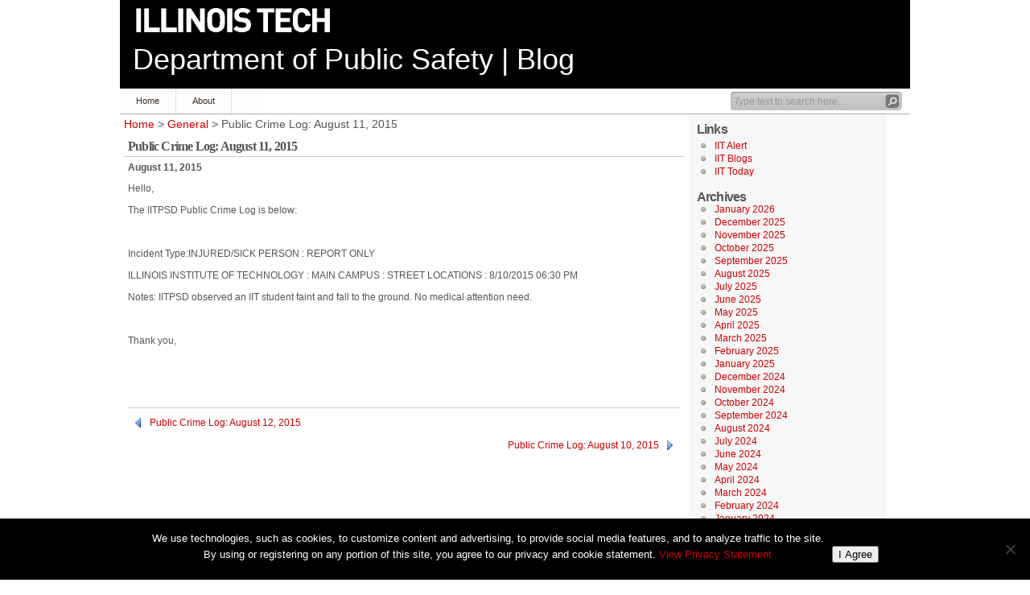

--- FILE ---
content_type: text/html; charset=UTF-8
request_url: https://blogs.iit.edu/public_safety/2015/08/11/public-crime-log-august-11-2015/
body_size: 8604
content:
<!DOCTYPE html PUBLIC "-//W3C//DTD XHTML 1.1//EN" "http://www.w3.org/TR/xhtml11/DTD/xhtml11.dtd">

<html lang="en" xmlns="http://www.w3.org/1999/xhtml">
<head profile="http://gmpg.org/xfn/11">
	<meta http-equiv="Content-Type" content="text/html; charset=UTF-8" />
	<meta http-equiv="X-UA-Compatible" content="IE=EmulateIE7" />

	<title>Department of Public Safety  | Blog &raquo; Public Crime Log: August 11, 2015</title>

<meta name="viewport" content="width=device-width, initial-scale=1">
<meta name="MobileOptimized" content="width">
<meta name="HandheldFriendly" content="true">
<meta name="apple-mobile-web-app-capable" content="yes">

	<link rel="alternate" type="application/rss+xml" title="RSS 2.0 - all posts" href="https://blogs.iit.edu/public_safety/feed/" />
	<link rel="alternate" type="application/rss+xml" title="RSS 2.0 - all comments" href="https://blogs.iit.edu/public_safety/comments/feed/" />
	<link rel="pingback" href="https://blogs.iit.edu/public_safety/xmlrpc.php" />

	<!-- style START -->
	<!-- default style -->
	<style type="text/css" media="screen">@import url( https://blogs.iit.edu/public_safety/wp-content/themes/iit_inove/style.css );</style>
	<!-- for translations -->
		<!--[if IE]>
		<link rel="stylesheet" href="https://blogs.iit.edu/public_safety/wp-content/themes/iit_inove/ie.css" type="text/css" media="screen" />
	<![endif]-->
	<!-- style END -->

	<!-- script START -->
	<script type="text/javascript" src="https://blogs.iit.edu/public_safety/wp-content/themes/iit_inove/js/base.js"></script>
	<script type="text/javascript" src="https://blogs.iit.edu/public_safety/wp-content/themes/iit_inove/js/menu.js"></script>
	<!-- script END -->

	<meta name='robots' content='max-image-preview:large' />
<link rel="alternate" title="oEmbed (JSON)" type="application/json+oembed" href="https://blogs.iit.edu/public_safety/wp-json/oembed/1.0/embed?url=https%3A%2F%2Fblogs.iit.edu%2Fpublic_safety%2F2015%2F08%2F11%2Fpublic-crime-log-august-11-2015%2F" />
<link rel="alternate" title="oEmbed (XML)" type="text/xml+oembed" href="https://blogs.iit.edu/public_safety/wp-json/oembed/1.0/embed?url=https%3A%2F%2Fblogs.iit.edu%2Fpublic_safety%2F2015%2F08%2F11%2Fpublic-crime-log-august-11-2015%2F&#038;format=xml" />
<style id='wp-img-auto-sizes-contain-inline-css' type='text/css'>
img:is([sizes=auto i],[sizes^="auto," i]){contain-intrinsic-size:3000px 1500px}
/*# sourceURL=wp-img-auto-sizes-contain-inline-css */
</style>
<style id='wp-block-library-inline-css' type='text/css'>
:root{--wp-block-synced-color:#7a00df;--wp-block-synced-color--rgb:122,0,223;--wp-bound-block-color:var(--wp-block-synced-color);--wp-editor-canvas-background:#ddd;--wp-admin-theme-color:#007cba;--wp-admin-theme-color--rgb:0,124,186;--wp-admin-theme-color-darker-10:#006ba1;--wp-admin-theme-color-darker-10--rgb:0,107,160.5;--wp-admin-theme-color-darker-20:#005a87;--wp-admin-theme-color-darker-20--rgb:0,90,135;--wp-admin-border-width-focus:2px}@media (min-resolution:192dpi){:root{--wp-admin-border-width-focus:1.5px}}.wp-element-button{cursor:pointer}:root .has-very-light-gray-background-color{background-color:#eee}:root .has-very-dark-gray-background-color{background-color:#313131}:root .has-very-light-gray-color{color:#eee}:root .has-very-dark-gray-color{color:#313131}:root .has-vivid-green-cyan-to-vivid-cyan-blue-gradient-background{background:linear-gradient(135deg,#00d084,#0693e3)}:root .has-purple-crush-gradient-background{background:linear-gradient(135deg,#34e2e4,#4721fb 50%,#ab1dfe)}:root .has-hazy-dawn-gradient-background{background:linear-gradient(135deg,#faaca8,#dad0ec)}:root .has-subdued-olive-gradient-background{background:linear-gradient(135deg,#fafae1,#67a671)}:root .has-atomic-cream-gradient-background{background:linear-gradient(135deg,#fdd79a,#004a59)}:root .has-nightshade-gradient-background{background:linear-gradient(135deg,#330968,#31cdcf)}:root .has-midnight-gradient-background{background:linear-gradient(135deg,#020381,#2874fc)}:root{--wp--preset--font-size--normal:16px;--wp--preset--font-size--huge:42px}.has-regular-font-size{font-size:1em}.has-larger-font-size{font-size:2.625em}.has-normal-font-size{font-size:var(--wp--preset--font-size--normal)}.has-huge-font-size{font-size:var(--wp--preset--font-size--huge)}.has-text-align-center{text-align:center}.has-text-align-left{text-align:left}.has-text-align-right{text-align:right}.has-fit-text{white-space:nowrap!important}#end-resizable-editor-section{display:none}.aligncenter{clear:both}.items-justified-left{justify-content:flex-start}.items-justified-center{justify-content:center}.items-justified-right{justify-content:flex-end}.items-justified-space-between{justify-content:space-between}.screen-reader-text{border:0;clip-path:inset(50%);height:1px;margin:-1px;overflow:hidden;padding:0;position:absolute;width:1px;word-wrap:normal!important}.screen-reader-text:focus{background-color:#ddd;clip-path:none;color:#444;display:block;font-size:1em;height:auto;left:5px;line-height:normal;padding:15px 23px 14px;text-decoration:none;top:5px;width:auto;z-index:100000}html :where(.has-border-color){border-style:solid}html :where([style*=border-top-color]){border-top-style:solid}html :where([style*=border-right-color]){border-right-style:solid}html :where([style*=border-bottom-color]){border-bottom-style:solid}html :where([style*=border-left-color]){border-left-style:solid}html :where([style*=border-width]){border-style:solid}html :where([style*=border-top-width]){border-top-style:solid}html :where([style*=border-right-width]){border-right-style:solid}html :where([style*=border-bottom-width]){border-bottom-style:solid}html :where([style*=border-left-width]){border-left-style:solid}html :where(img[class*=wp-image-]){height:auto;max-width:100%}:where(figure){margin:0 0 1em}html :where(.is-position-sticky){--wp-admin--admin-bar--position-offset:var(--wp-admin--admin-bar--height,0px)}@media screen and (max-width:600px){html :where(.is-position-sticky){--wp-admin--admin-bar--position-offset:0px}}

/*# sourceURL=wp-block-library-inline-css */
</style><style id='global-styles-inline-css' type='text/css'>
:root{--wp--preset--aspect-ratio--square: 1;--wp--preset--aspect-ratio--4-3: 4/3;--wp--preset--aspect-ratio--3-4: 3/4;--wp--preset--aspect-ratio--3-2: 3/2;--wp--preset--aspect-ratio--2-3: 2/3;--wp--preset--aspect-ratio--16-9: 16/9;--wp--preset--aspect-ratio--9-16: 9/16;--wp--preset--color--black: #000000;--wp--preset--color--cyan-bluish-gray: #abb8c3;--wp--preset--color--white: #ffffff;--wp--preset--color--pale-pink: #f78da7;--wp--preset--color--vivid-red: #cf2e2e;--wp--preset--color--luminous-vivid-orange: #ff6900;--wp--preset--color--luminous-vivid-amber: #fcb900;--wp--preset--color--light-green-cyan: #7bdcb5;--wp--preset--color--vivid-green-cyan: #00d084;--wp--preset--color--pale-cyan-blue: #8ed1fc;--wp--preset--color--vivid-cyan-blue: #0693e3;--wp--preset--color--vivid-purple: #9b51e0;--wp--preset--gradient--vivid-cyan-blue-to-vivid-purple: linear-gradient(135deg,rgb(6,147,227) 0%,rgb(155,81,224) 100%);--wp--preset--gradient--light-green-cyan-to-vivid-green-cyan: linear-gradient(135deg,rgb(122,220,180) 0%,rgb(0,208,130) 100%);--wp--preset--gradient--luminous-vivid-amber-to-luminous-vivid-orange: linear-gradient(135deg,rgb(252,185,0) 0%,rgb(255,105,0) 100%);--wp--preset--gradient--luminous-vivid-orange-to-vivid-red: linear-gradient(135deg,rgb(255,105,0) 0%,rgb(207,46,46) 100%);--wp--preset--gradient--very-light-gray-to-cyan-bluish-gray: linear-gradient(135deg,rgb(238,238,238) 0%,rgb(169,184,195) 100%);--wp--preset--gradient--cool-to-warm-spectrum: linear-gradient(135deg,rgb(74,234,220) 0%,rgb(151,120,209) 20%,rgb(207,42,186) 40%,rgb(238,44,130) 60%,rgb(251,105,98) 80%,rgb(254,248,76) 100%);--wp--preset--gradient--blush-light-purple: linear-gradient(135deg,rgb(255,206,236) 0%,rgb(152,150,240) 100%);--wp--preset--gradient--blush-bordeaux: linear-gradient(135deg,rgb(254,205,165) 0%,rgb(254,45,45) 50%,rgb(107,0,62) 100%);--wp--preset--gradient--luminous-dusk: linear-gradient(135deg,rgb(255,203,112) 0%,rgb(199,81,192) 50%,rgb(65,88,208) 100%);--wp--preset--gradient--pale-ocean: linear-gradient(135deg,rgb(255,245,203) 0%,rgb(182,227,212) 50%,rgb(51,167,181) 100%);--wp--preset--gradient--electric-grass: linear-gradient(135deg,rgb(202,248,128) 0%,rgb(113,206,126) 100%);--wp--preset--gradient--midnight: linear-gradient(135deg,rgb(2,3,129) 0%,rgb(40,116,252) 100%);--wp--preset--font-size--small: 13px;--wp--preset--font-size--medium: 20px;--wp--preset--font-size--large: 36px;--wp--preset--font-size--x-large: 42px;--wp--preset--spacing--20: 0.44rem;--wp--preset--spacing--30: 0.67rem;--wp--preset--spacing--40: 1rem;--wp--preset--spacing--50: 1.5rem;--wp--preset--spacing--60: 2.25rem;--wp--preset--spacing--70: 3.38rem;--wp--preset--spacing--80: 5.06rem;--wp--preset--shadow--natural: 6px 6px 9px rgba(0, 0, 0, 0.2);--wp--preset--shadow--deep: 12px 12px 50px rgba(0, 0, 0, 0.4);--wp--preset--shadow--sharp: 6px 6px 0px rgba(0, 0, 0, 0.2);--wp--preset--shadow--outlined: 6px 6px 0px -3px rgb(255, 255, 255), 6px 6px rgb(0, 0, 0);--wp--preset--shadow--crisp: 6px 6px 0px rgb(0, 0, 0);}:where(.is-layout-flex){gap: 0.5em;}:where(.is-layout-grid){gap: 0.5em;}body .is-layout-flex{display: flex;}.is-layout-flex{flex-wrap: wrap;align-items: center;}.is-layout-flex > :is(*, div){margin: 0;}body .is-layout-grid{display: grid;}.is-layout-grid > :is(*, div){margin: 0;}:where(.wp-block-columns.is-layout-flex){gap: 2em;}:where(.wp-block-columns.is-layout-grid){gap: 2em;}:where(.wp-block-post-template.is-layout-flex){gap: 1.25em;}:where(.wp-block-post-template.is-layout-grid){gap: 1.25em;}.has-black-color{color: var(--wp--preset--color--black) !important;}.has-cyan-bluish-gray-color{color: var(--wp--preset--color--cyan-bluish-gray) !important;}.has-white-color{color: var(--wp--preset--color--white) !important;}.has-pale-pink-color{color: var(--wp--preset--color--pale-pink) !important;}.has-vivid-red-color{color: var(--wp--preset--color--vivid-red) !important;}.has-luminous-vivid-orange-color{color: var(--wp--preset--color--luminous-vivid-orange) !important;}.has-luminous-vivid-amber-color{color: var(--wp--preset--color--luminous-vivid-amber) !important;}.has-light-green-cyan-color{color: var(--wp--preset--color--light-green-cyan) !important;}.has-vivid-green-cyan-color{color: var(--wp--preset--color--vivid-green-cyan) !important;}.has-pale-cyan-blue-color{color: var(--wp--preset--color--pale-cyan-blue) !important;}.has-vivid-cyan-blue-color{color: var(--wp--preset--color--vivid-cyan-blue) !important;}.has-vivid-purple-color{color: var(--wp--preset--color--vivid-purple) !important;}.has-black-background-color{background-color: var(--wp--preset--color--black) !important;}.has-cyan-bluish-gray-background-color{background-color: var(--wp--preset--color--cyan-bluish-gray) !important;}.has-white-background-color{background-color: var(--wp--preset--color--white) !important;}.has-pale-pink-background-color{background-color: var(--wp--preset--color--pale-pink) !important;}.has-vivid-red-background-color{background-color: var(--wp--preset--color--vivid-red) !important;}.has-luminous-vivid-orange-background-color{background-color: var(--wp--preset--color--luminous-vivid-orange) !important;}.has-luminous-vivid-amber-background-color{background-color: var(--wp--preset--color--luminous-vivid-amber) !important;}.has-light-green-cyan-background-color{background-color: var(--wp--preset--color--light-green-cyan) !important;}.has-vivid-green-cyan-background-color{background-color: var(--wp--preset--color--vivid-green-cyan) !important;}.has-pale-cyan-blue-background-color{background-color: var(--wp--preset--color--pale-cyan-blue) !important;}.has-vivid-cyan-blue-background-color{background-color: var(--wp--preset--color--vivid-cyan-blue) !important;}.has-vivid-purple-background-color{background-color: var(--wp--preset--color--vivid-purple) !important;}.has-black-border-color{border-color: var(--wp--preset--color--black) !important;}.has-cyan-bluish-gray-border-color{border-color: var(--wp--preset--color--cyan-bluish-gray) !important;}.has-white-border-color{border-color: var(--wp--preset--color--white) !important;}.has-pale-pink-border-color{border-color: var(--wp--preset--color--pale-pink) !important;}.has-vivid-red-border-color{border-color: var(--wp--preset--color--vivid-red) !important;}.has-luminous-vivid-orange-border-color{border-color: var(--wp--preset--color--luminous-vivid-orange) !important;}.has-luminous-vivid-amber-border-color{border-color: var(--wp--preset--color--luminous-vivid-amber) !important;}.has-light-green-cyan-border-color{border-color: var(--wp--preset--color--light-green-cyan) !important;}.has-vivid-green-cyan-border-color{border-color: var(--wp--preset--color--vivid-green-cyan) !important;}.has-pale-cyan-blue-border-color{border-color: var(--wp--preset--color--pale-cyan-blue) !important;}.has-vivid-cyan-blue-border-color{border-color: var(--wp--preset--color--vivid-cyan-blue) !important;}.has-vivid-purple-border-color{border-color: var(--wp--preset--color--vivid-purple) !important;}.has-vivid-cyan-blue-to-vivid-purple-gradient-background{background: var(--wp--preset--gradient--vivid-cyan-blue-to-vivid-purple) !important;}.has-light-green-cyan-to-vivid-green-cyan-gradient-background{background: var(--wp--preset--gradient--light-green-cyan-to-vivid-green-cyan) !important;}.has-luminous-vivid-amber-to-luminous-vivid-orange-gradient-background{background: var(--wp--preset--gradient--luminous-vivid-amber-to-luminous-vivid-orange) !important;}.has-luminous-vivid-orange-to-vivid-red-gradient-background{background: var(--wp--preset--gradient--luminous-vivid-orange-to-vivid-red) !important;}.has-very-light-gray-to-cyan-bluish-gray-gradient-background{background: var(--wp--preset--gradient--very-light-gray-to-cyan-bluish-gray) !important;}.has-cool-to-warm-spectrum-gradient-background{background: var(--wp--preset--gradient--cool-to-warm-spectrum) !important;}.has-blush-light-purple-gradient-background{background: var(--wp--preset--gradient--blush-light-purple) !important;}.has-blush-bordeaux-gradient-background{background: var(--wp--preset--gradient--blush-bordeaux) !important;}.has-luminous-dusk-gradient-background{background: var(--wp--preset--gradient--luminous-dusk) !important;}.has-pale-ocean-gradient-background{background: var(--wp--preset--gradient--pale-ocean) !important;}.has-electric-grass-gradient-background{background: var(--wp--preset--gradient--electric-grass) !important;}.has-midnight-gradient-background{background: var(--wp--preset--gradient--midnight) !important;}.has-small-font-size{font-size: var(--wp--preset--font-size--small) !important;}.has-medium-font-size{font-size: var(--wp--preset--font-size--medium) !important;}.has-large-font-size{font-size: var(--wp--preset--font-size--large) !important;}.has-x-large-font-size{font-size: var(--wp--preset--font-size--x-large) !important;}
/*# sourceURL=global-styles-inline-css */
</style>

<style id='classic-theme-styles-inline-css' type='text/css'>
/*! This file is auto-generated */
.wp-block-button__link{color:#fff;background-color:#32373c;border-radius:9999px;box-shadow:none;text-decoration:none;padding:calc(.667em + 2px) calc(1.333em + 2px);font-size:1.125em}.wp-block-file__button{background:#32373c;color:#fff;text-decoration:none}
/*# sourceURL=/wp-includes/css/classic-themes.min.css */
</style>
<link rel='stylesheet' id='cookie-notice-front-css' href='https://blogs.iit.edu/public_safety/wp-content/plugins/cookie-notice/css/front.min.css?ver=2.5.11' type='text/css' media='all' />
<link rel='stylesheet' id='tablepress-default-css' href='https://blogs.iit.edu/public_safety/wp-content/plugins/tablepress/css/build/default.css?ver=3.2.6' type='text/css' media='all' />
<script type="text/javascript" id="cookie-notice-front-js-before">
/* <![CDATA[ */
var cnArgs = {"ajaxUrl":"https:\/\/blogs.iit.edu\/public_safety\/wp-admin\/admin-ajax.php","nonce":"0850baea5b","hideEffect":"fade","position":"bottom","onScroll":false,"onScrollOffset":100,"onClick":false,"cookieName":"cookie_notice_accepted","cookieTime":2592000,"cookieTimeRejected":2592000,"globalCookie":false,"redirection":false,"cache":true,"revokeCookies":false,"revokeCookiesOpt":"automatic"};

//# sourceURL=cookie-notice-front-js-before
/* ]]> */
</script>
<script type="text/javascript" src="https://blogs.iit.edu/public_safety/wp-content/plugins/cookie-notice/js/front.min.js?ver=2.5.11" id="cookie-notice-front-js"></script>
<link rel="https://api.w.org/" href="https://blogs.iit.edu/public_safety/wp-json/" /><link rel="alternate" title="JSON" type="application/json" href="https://blogs.iit.edu/public_safety/wp-json/wp/v2/posts/2140" /><link rel="EditURI" type="application/rsd+xml" title="RSD" href="https://blogs.iit.edu/public_safety/xmlrpc.php?rsd" />

<link rel="canonical" href="https://blogs.iit.edu/public_safety/2015/08/11/public-crime-log-august-11-2015/" />
<link rel='shortlink' href='https://blogs.iit.edu/public_safety/?p=2140' />
		<style type="text/css" id="wp-custom-css">
			a#logolink { width: 308px; }

#masthead {
	background-image: none; }
a#myiit { display: none; }

#copyright { 
	margin-right: 20px; 
    margin: 12px auto;
    text-align: center; 
}

a#logolink {
    background: #000 url('/wp-content/themes/iit_inove/img/ILTECH_wht_horiz710x111.gif') 15px 5px no-repeat;
	background-size: 250px;
}		</style>
		
    <link rel="stylesheet" href="/wp-content/themes/iit_inove/user.css" type="text/css" media="all">
    <link rel="stylesheet" href="/iit-utility.css" type="text/css" media="all">
</head>


<body>

<!-- Google tag (gtag.js) -->
<script async src="https://www.googletagmanager.com/gtag/js?id=G-PW9G1GH99L"></script>
<script>
  window.dataLayer = window.dataLayer || [];
  function gtag(){dataLayer.push(arguments);}
  gtag('js', new Date());

  gtag('config', 'G-PW9G1GH99L');
</script>


<!-- wrap START -->
<div id="wrap">

<!-- container START -->
<div id="container"  >

<!-- header START -->
<div id="header">
	<a href="https://www.iit.edu" id="logolink">Illinois Institute of Technology</a>
	<!-- banner START -->
		<!-- banner END -->

	<div id="masthead">
		<h1 id="title"><a href="https://blogs.iit.edu/public_safety/">Department of Public Safety  | Blog</a></h1>
		<!-- div id="tagline">< ? php bloginfo('description'); ?></div -->
	</div>
	
	<!-- div id="masthead">
	<!--  ? php show_blog_banner(); ? -->
	</div>
	<div class="fixed"></div -->
</div>
<!-- header END -->

<!-- navigation START -->
<div id="navigation">
	<!-- menus START -->
	<ul id="menus">
		<li class="page_item"><a class="home" title="Home" href="https://blogs.iit.edu/public_safety/">Home</a></li>
		<li class="page_item page-item-2"><a href="https://blogs.iit.edu/public_safety/about/">About</a></li>
		<li><a class="lastmenu" href="javascript:void(0);"></a></li>
	</ul>
	<!-- menus END -->

	<!-- searchbox START -->
	<div id="searchbox">
					<form action="https://blogs.iit.edu/public_safety" method="get">
				<div class="content">
					<input type="text" class="textfield" name="s" size="24" value="" />
					<input type="submit" class="button" value="" />
				</div>
			</form>
			</div>
<script type="text/javascript">
//<![CDATA[
	var searchbox = MGJS.$("searchbox");
	var searchtxt = MGJS.getElementsByClassName("textfield", "input", searchbox)[0];
	var searchbtn = MGJS.getElementsByClassName("button", "input", searchbox)[0];
	var tiptext = "Type text to search here...";
	if(searchtxt.value == "" || searchtxt.value == tiptext) {
		searchtxt.className += " searchtip";
		searchtxt.value = tiptext;
	}
	searchtxt.onfocus = function(e) {
		if(searchtxt.value == tiptext) {
			searchtxt.value = "";
			searchtxt.className = searchtxt.className.replace(" searchtip", "");
		}
	}
	searchtxt.onblur = function(e) {
		if(searchtxt.value == "") {
			searchtxt.className += " searchtip";
			searchtxt.value = tiptext;
		}
	}
	searchbtn.onclick = function(e) {
		if(searchtxt.value == "" || searchtxt.value == tiptext) {
			return false;
		}
	}
//]]>
</script>
	<!-- searchbox END -->

	<div class="fixed"></div>
</div>
<!-- navigation END -->

<!-- content START -->
<div id="content">

	<!-- main START -->
	<div id="main" class="col-xs-12 col-sm-9">


	<div id="postpath">
		<a title="Go to homepage" href="https://blogs.iit.edu/public_safety/">Home</a>
		 &gt; <a href="https://blogs.iit.edu/public_safety/category/general/" rel="category tag">General</a>		 &gt; Public Crime Log: August 11, 2015	</div>

	<div class="post" id="post-2140">
		<h2>Public Crime Log: August 11, 2015</h2>
		<div class="info">
			<span class="date">August 11, 2015</span>
			<span class="author">author: <a href="https://blogs.iit.edu/public_safety/author/publicsafety/" title="Posts by Logged in User" rel="author">Logged in User</a></span>									<div class="fixed"></div>
		</div>
		<div class="content">
			<p>Hello,</p>
<p>The IITPSD Public Crime Log is below:</p>
<p>&nbsp;</p>
<p>Incident Type:INJURED/SICK PERSON : REPORT ONLY</p>
<p>ILLINOIS INSTITUTE OF TECHNOLOGY : MAIN CAMPUS : STREET LOCATIONS : 8/10/2015 06:30 PM</p>
<p>Notes: IITPSD observed an IIT student faint and fall to the ground. No medical attention need.</p>
<p>&nbsp;</p>
<p>Thank you,</p>
<p>&nbsp;</p>
<p>&nbsp;</p>
			<div class="fixed"></div>
		</div>
		<div class="under">
			<span class="categories">Categories: </span><span><a href="https://blogs.iit.edu/public_safety/category/general/" rel="category tag">General</a></span>			<span class="tags">Tags: </span><span></span>		</div>
	</div>

	<!-- related posts START -->
		<!-- related posts END -->

	<script type="text/javascript" src="https://blogs.iit.edu/public_safety/wp-content/themes/iit_inove/js/comment.js"></script>




	<!--<div class="messagebox">
		Comments are closed.	</div>-->

	<div id="postnavi">
		<span class="prev"><a href="https://blogs.iit.edu/public_safety/2015/08/12/public-crime-log-august-12-2015/" rel="next">Public Crime Log: August 12, 2015</a></span>
		<span class="next"><a href="https://blogs.iit.edu/public_safety/2015/08/10/public-crime-log-august-10-2015/" rel="prev">Public Crime Log: August 10, 2015</a></span>
		<div class="fixed"></div>
	</div>


	</div>
	<!-- main END -->

	
<!-- sidebar START -->
<div id="sidebar" class="col-xs-12 col-sm-3">

<!-- sidebar north START -->
<div id="northsidebar" class="sidebar">

	

	<!-- showcase -->
	
<div id="text-4" class="widget widget_text">			<div class="textwidget"></div>
		</div></div>
<!-- sidebar north END -->

<div id="centersidebar">

	<!-- sidebar east START -->
	<div id="eastsidebar" class="sidebar">
	
		<!-- categories -->
		<div class="widget widget_categories">
			<h3>Categories</h3>
			<ul>
					<li class="cat-item cat-item-424"><a href="https://blogs.iit.edu/public_safety/category/general/">General</a>
</li>
			</ul>
		</div>

		</div>
	<!-- sidebar east END -->

	<!-- sidebar west START -->
	<div id="westsidebar" class="sidebar">
	
		<!-- blogroll -->
		<div class="widget widget_links">
			<h3>Links</h3>
			<ul>
				<li><a href="https://web.iit.edu/iitalert" title="IIT&#8217;s Emergency Text Messaging System &#8211; Sign Up Now!">IIT Alert</a></li>
<li><a href="https://blogs.iit.edu/" title="Roundup of Official IIT Blogs">IIT Blogs</a></li>
<li><a href="https://today.iit.edu/" title="The source for news and events for students, faculty, staff, and friends of Illinois Institute of Technology (IIT)">IIT Today</a></li>
			</ul>
		</div>

		</div>
	<!-- sidebar west END -->
	<div class="fixed"></div>
</div>

<!-- sidebar south START -->
<div id="southsidebar" class="sidebar">

	<!-- archives -->
	<div class="widget">
		<h3>Archives</h3>
					<ul>
					<li><a href='https://blogs.iit.edu/public_safety/2026/01/'>January 2026</a></li>
	<li><a href='https://blogs.iit.edu/public_safety/2025/12/'>December 2025</a></li>
	<li><a href='https://blogs.iit.edu/public_safety/2025/11/'>November 2025</a></li>
	<li><a href='https://blogs.iit.edu/public_safety/2025/10/'>October 2025</a></li>
	<li><a href='https://blogs.iit.edu/public_safety/2025/09/'>September 2025</a></li>
	<li><a href='https://blogs.iit.edu/public_safety/2025/08/'>August 2025</a></li>
	<li><a href='https://blogs.iit.edu/public_safety/2025/07/'>July 2025</a></li>
	<li><a href='https://blogs.iit.edu/public_safety/2025/06/'>June 2025</a></li>
	<li><a href='https://blogs.iit.edu/public_safety/2025/05/'>May 2025</a></li>
	<li><a href='https://blogs.iit.edu/public_safety/2025/04/'>April 2025</a></li>
	<li><a href='https://blogs.iit.edu/public_safety/2025/03/'>March 2025</a></li>
	<li><a href='https://blogs.iit.edu/public_safety/2025/02/'>February 2025</a></li>
	<li><a href='https://blogs.iit.edu/public_safety/2025/01/'>January 2025</a></li>
	<li><a href='https://blogs.iit.edu/public_safety/2024/12/'>December 2024</a></li>
	<li><a href='https://blogs.iit.edu/public_safety/2024/11/'>November 2024</a></li>
	<li><a href='https://blogs.iit.edu/public_safety/2024/10/'>October 2024</a></li>
	<li><a href='https://blogs.iit.edu/public_safety/2024/09/'>September 2024</a></li>
	<li><a href='https://blogs.iit.edu/public_safety/2024/08/'>August 2024</a></li>
	<li><a href='https://blogs.iit.edu/public_safety/2024/07/'>July 2024</a></li>
	<li><a href='https://blogs.iit.edu/public_safety/2024/06/'>June 2024</a></li>
	<li><a href='https://blogs.iit.edu/public_safety/2024/05/'>May 2024</a></li>
	<li><a href='https://blogs.iit.edu/public_safety/2024/04/'>April 2024</a></li>
	<li><a href='https://blogs.iit.edu/public_safety/2024/03/'>March 2024</a></li>
	<li><a href='https://blogs.iit.edu/public_safety/2024/02/'>February 2024</a></li>
	<li><a href='https://blogs.iit.edu/public_safety/2024/01/'>January 2024</a></li>
	<li><a href='https://blogs.iit.edu/public_safety/2023/12/'>December 2023</a></li>
	<li><a href='https://blogs.iit.edu/public_safety/2023/11/'>November 2023</a></li>
	<li><a href='https://blogs.iit.edu/public_safety/2023/10/'>October 2023</a></li>
	<li><a href='https://blogs.iit.edu/public_safety/2023/09/'>September 2023</a></li>
	<li><a href='https://blogs.iit.edu/public_safety/2023/08/'>August 2023</a></li>
	<li><a href='https://blogs.iit.edu/public_safety/2023/07/'>July 2023</a></li>
	<li><a href='https://blogs.iit.edu/public_safety/2023/06/'>June 2023</a></li>
	<li><a href='https://blogs.iit.edu/public_safety/2023/05/'>May 2023</a></li>
	<li><a href='https://blogs.iit.edu/public_safety/2023/04/'>April 2023</a></li>
	<li><a href='https://blogs.iit.edu/public_safety/2023/03/'>March 2023</a></li>
	<li><a href='https://blogs.iit.edu/public_safety/2023/02/'>February 2023</a></li>
	<li><a href='https://blogs.iit.edu/public_safety/2023/01/'>January 2023</a></li>
	<li><a href='https://blogs.iit.edu/public_safety/2022/12/'>December 2022</a></li>
	<li><a href='https://blogs.iit.edu/public_safety/2022/11/'>November 2022</a></li>
	<li><a href='https://blogs.iit.edu/public_safety/2022/10/'>October 2022</a></li>
	<li><a href='https://blogs.iit.edu/public_safety/2022/09/'>September 2022</a></li>
	<li><a href='https://blogs.iit.edu/public_safety/2022/08/'>August 2022</a></li>
	<li><a href='https://blogs.iit.edu/public_safety/2022/07/'>July 2022</a></li>
	<li><a href='https://blogs.iit.edu/public_safety/2022/06/'>June 2022</a></li>
	<li><a href='https://blogs.iit.edu/public_safety/2022/05/'>May 2022</a></li>
	<li><a href='https://blogs.iit.edu/public_safety/2022/04/'>April 2022</a></li>
	<li><a href='https://blogs.iit.edu/public_safety/2022/03/'>March 2022</a></li>
	<li><a href='https://blogs.iit.edu/public_safety/2022/02/'>February 2022</a></li>
	<li><a href='https://blogs.iit.edu/public_safety/2022/01/'>January 2022</a></li>
	<li><a href='https://blogs.iit.edu/public_safety/2021/12/'>December 2021</a></li>
	<li><a href='https://blogs.iit.edu/public_safety/2021/11/'>November 2021</a></li>
	<li><a href='https://blogs.iit.edu/public_safety/2021/10/'>October 2021</a></li>
	<li><a href='https://blogs.iit.edu/public_safety/2021/09/'>September 2021</a></li>
	<li><a href='https://blogs.iit.edu/public_safety/2021/08/'>August 2021</a></li>
	<li><a href='https://blogs.iit.edu/public_safety/2021/07/'>July 2021</a></li>
	<li><a href='https://blogs.iit.edu/public_safety/2021/06/'>June 2021</a></li>
	<li><a href='https://blogs.iit.edu/public_safety/2021/05/'>May 2021</a></li>
	<li><a href='https://blogs.iit.edu/public_safety/2021/04/'>April 2021</a></li>
	<li><a href='https://blogs.iit.edu/public_safety/2021/03/'>March 2021</a></li>
	<li><a href='https://blogs.iit.edu/public_safety/2021/02/'>February 2021</a></li>
	<li><a href='https://blogs.iit.edu/public_safety/2021/01/'>January 2021</a></li>
	<li><a href='https://blogs.iit.edu/public_safety/2020/11/'>November 2020</a></li>
	<li><a href='https://blogs.iit.edu/public_safety/2020/10/'>October 2020</a></li>
	<li><a href='https://blogs.iit.edu/public_safety/2020/09/'>September 2020</a></li>
	<li><a href='https://blogs.iit.edu/public_safety/2020/08/'>August 2020</a></li>
	<li><a href='https://blogs.iit.edu/public_safety/2020/07/'>July 2020</a></li>
	<li><a href='https://blogs.iit.edu/public_safety/2020/06/'>June 2020</a></li>
	<li><a href='https://blogs.iit.edu/public_safety/2020/05/'>May 2020</a></li>
	<li><a href='https://blogs.iit.edu/public_safety/2020/04/'>April 2020</a></li>
	<li><a href='https://blogs.iit.edu/public_safety/2020/03/'>March 2020</a></li>
	<li><a href='https://blogs.iit.edu/public_safety/2020/02/'>February 2020</a></li>
	<li><a href='https://blogs.iit.edu/public_safety/2020/01/'>January 2020</a></li>
	<li><a href='https://blogs.iit.edu/public_safety/2019/12/'>December 2019</a></li>
	<li><a href='https://blogs.iit.edu/public_safety/2019/11/'>November 2019</a></li>
	<li><a href='https://blogs.iit.edu/public_safety/2019/10/'>October 2019</a></li>
	<li><a href='https://blogs.iit.edu/public_safety/2019/09/'>September 2019</a></li>
	<li><a href='https://blogs.iit.edu/public_safety/2019/08/'>August 2019</a></li>
	<li><a href='https://blogs.iit.edu/public_safety/2019/07/'>July 2019</a></li>
	<li><a href='https://blogs.iit.edu/public_safety/2019/06/'>June 2019</a></li>
	<li><a href='https://blogs.iit.edu/public_safety/2019/05/'>May 2019</a></li>
	<li><a href='https://blogs.iit.edu/public_safety/2019/04/'>April 2019</a></li>
	<li><a href='https://blogs.iit.edu/public_safety/2019/03/'>March 2019</a></li>
	<li><a href='https://blogs.iit.edu/public_safety/2019/02/'>February 2019</a></li>
	<li><a href='https://blogs.iit.edu/public_safety/2019/01/'>January 2019</a></li>
	<li><a href='https://blogs.iit.edu/public_safety/2018/12/'>December 2018</a></li>
	<li><a href='https://blogs.iit.edu/public_safety/2018/11/'>November 2018</a></li>
	<li><a href='https://blogs.iit.edu/public_safety/2018/10/'>October 2018</a></li>
	<li><a href='https://blogs.iit.edu/public_safety/2018/09/'>September 2018</a></li>
	<li><a href='https://blogs.iit.edu/public_safety/2018/08/'>August 2018</a></li>
	<li><a href='https://blogs.iit.edu/public_safety/2018/07/'>July 2018</a></li>
	<li><a href='https://blogs.iit.edu/public_safety/2018/06/'>June 2018</a></li>
	<li><a href='https://blogs.iit.edu/public_safety/2018/05/'>May 2018</a></li>
	<li><a href='https://blogs.iit.edu/public_safety/2018/04/'>April 2018</a></li>
	<li><a href='https://blogs.iit.edu/public_safety/2018/03/'>March 2018</a></li>
	<li><a href='https://blogs.iit.edu/public_safety/2018/02/'>February 2018</a></li>
	<li><a href='https://blogs.iit.edu/public_safety/2018/01/'>January 2018</a></li>
	<li><a href='https://blogs.iit.edu/public_safety/2017/12/'>December 2017</a></li>
	<li><a href='https://blogs.iit.edu/public_safety/2017/11/'>November 2017</a></li>
	<li><a href='https://blogs.iit.edu/public_safety/2017/10/'>October 2017</a></li>
	<li><a href='https://blogs.iit.edu/public_safety/2017/09/'>September 2017</a></li>
	<li><a href='https://blogs.iit.edu/public_safety/2017/08/'>August 2017</a></li>
	<li><a href='https://blogs.iit.edu/public_safety/2017/07/'>July 2017</a></li>
	<li><a href='https://blogs.iit.edu/public_safety/2017/06/'>June 2017</a></li>
	<li><a href='https://blogs.iit.edu/public_safety/2017/05/'>May 2017</a></li>
	<li><a href='https://blogs.iit.edu/public_safety/2017/04/'>April 2017</a></li>
	<li><a href='https://blogs.iit.edu/public_safety/2017/03/'>March 2017</a></li>
	<li><a href='https://blogs.iit.edu/public_safety/2017/02/'>February 2017</a></li>
	<li><a href='https://blogs.iit.edu/public_safety/2017/01/'>January 2017</a></li>
	<li><a href='https://blogs.iit.edu/public_safety/2016/12/'>December 2016</a></li>
	<li><a href='https://blogs.iit.edu/public_safety/2016/11/'>November 2016</a></li>
	<li><a href='https://blogs.iit.edu/public_safety/2016/10/'>October 2016</a></li>
	<li><a href='https://blogs.iit.edu/public_safety/2016/09/'>September 2016</a></li>
	<li><a href='https://blogs.iit.edu/public_safety/2016/08/'>August 2016</a></li>
	<li><a href='https://blogs.iit.edu/public_safety/2016/07/'>July 2016</a></li>
	<li><a href='https://blogs.iit.edu/public_safety/2016/06/'>June 2016</a></li>
	<li><a href='https://blogs.iit.edu/public_safety/2016/05/'>May 2016</a></li>
	<li><a href='https://blogs.iit.edu/public_safety/2016/04/'>April 2016</a></li>
	<li><a href='https://blogs.iit.edu/public_safety/2016/03/'>March 2016</a></li>
	<li><a href='https://blogs.iit.edu/public_safety/2016/02/'>February 2016</a></li>
	<li><a href='https://blogs.iit.edu/public_safety/2016/01/'>January 2016</a></li>
	<li><a href='https://blogs.iit.edu/public_safety/2015/12/'>December 2015</a></li>
	<li><a href='https://blogs.iit.edu/public_safety/2015/11/'>November 2015</a></li>
	<li><a href='https://blogs.iit.edu/public_safety/2015/10/'>October 2015</a></li>
	<li><a href='https://blogs.iit.edu/public_safety/2015/09/'>September 2015</a></li>
	<li><a href='https://blogs.iit.edu/public_safety/2015/08/'>August 2015</a></li>
	<li><a href='https://blogs.iit.edu/public_safety/2015/07/'>July 2015</a></li>
	<li><a href='https://blogs.iit.edu/public_safety/2015/06/'>June 2015</a></li>
	<li><a href='https://blogs.iit.edu/public_safety/2015/05/'>May 2015</a></li>
	<li><a href='https://blogs.iit.edu/public_safety/2015/04/'>April 2015</a></li>
	<li><a href='https://blogs.iit.edu/public_safety/2015/03/'>March 2015</a></li>
	<li><a href='https://blogs.iit.edu/public_safety/2015/02/'>February 2015</a></li>
	<li><a href='https://blogs.iit.edu/public_safety/2015/01/'>January 2015</a></li>
	<li><a href='https://blogs.iit.edu/public_safety/2014/12/'>December 2014</a></li>
	<li><a href='https://blogs.iit.edu/public_safety/2014/11/'>November 2014</a></li>
	<li><a href='https://blogs.iit.edu/public_safety/2014/10/'>October 2014</a></li>
	<li><a href='https://blogs.iit.edu/public_safety/2014/09/'>September 2014</a></li>
	<li><a href='https://blogs.iit.edu/public_safety/2014/08/'>August 2014</a></li>
	<li><a href='https://blogs.iit.edu/public_safety/2014/07/'>July 2014</a></li>
	<li><a href='https://blogs.iit.edu/public_safety/2014/06/'>June 2014</a></li>
	<li><a href='https://blogs.iit.edu/public_safety/2014/05/'>May 2014</a></li>
	<li><a href='https://blogs.iit.edu/public_safety/2014/04/'>April 2014</a></li>
	<li><a href='https://blogs.iit.edu/public_safety/2014/03/'>March 2014</a></li>
	<li><a href='https://blogs.iit.edu/public_safety/2014/02/'>February 2014</a></li>
	<li><a href='https://blogs.iit.edu/public_safety/2014/01/'>January 2014</a></li>
	<li><a href='https://blogs.iit.edu/public_safety/2013/12/'>December 2013</a></li>
	<li><a href='https://blogs.iit.edu/public_safety/2013/11/'>November 2013</a></li>
	<li><a href='https://blogs.iit.edu/public_safety/2013/10/'>October 2013</a></li>
	<li><a href='https://blogs.iit.edu/public_safety/2013/09/'>September 2013</a></li>
	<li><a href='https://blogs.iit.edu/public_safety/2013/08/'>August 2013</a></li>
	<li><a href='https://blogs.iit.edu/public_safety/2013/07/'>July 2013</a></li>
	<li><a href='https://blogs.iit.edu/public_safety/2013/06/'>June 2013</a></li>
	<li><a href='https://blogs.iit.edu/public_safety/2013/05/'>May 2013</a></li>
	<li><a href='https://blogs.iit.edu/public_safety/2013/04/'>April 2013</a></li>
	<li><a href='https://blogs.iit.edu/public_safety/2013/03/'>March 2013</a></li>
	<li><a href='https://blogs.iit.edu/public_safety/2013/02/'>February 2013</a></li>
	<li><a href='https://blogs.iit.edu/public_safety/2013/01/'>January 2013</a></li>
	<li><a href='https://blogs.iit.edu/public_safety/2012/09/'>September 2012</a></li>
	<li><a href='https://blogs.iit.edu/public_safety/2012/07/'>July 2012</a></li>
	<li><a href='https://blogs.iit.edu/public_safety/2012/05/'>May 2012</a></li>
	<li><a href='https://blogs.iit.edu/public_safety/2012/04/'>April 2012</a></li>
	<li><a href='https://blogs.iit.edu/public_safety/2012/03/'>March 2012</a></li>
	<li><a href='https://blogs.iit.edu/public_safety/2012/02/'>February 2012</a></li>
	<li><a href='https://blogs.iit.edu/public_safety/2012/01/'>January 2012</a></li>
	<li><a href='https://blogs.iit.edu/public_safety/2011/12/'>December 2011</a></li>
	<li><a href='https://blogs.iit.edu/public_safety/2011/11/'>November 2011</a></li>
	<li><a href='https://blogs.iit.edu/public_safety/2011/10/'>October 2011</a></li>
	<li><a href='https://blogs.iit.edu/public_safety/2011/09/'>September 2011</a></li>
	<li><a href='https://blogs.iit.edu/public_safety/2011/08/'>August 2011</a></li>
	<li><a href='https://blogs.iit.edu/public_safety/2011/07/'>July 2011</a></li>
	<li><a href='https://blogs.iit.edu/public_safety/2011/05/'>May 2011</a></li>
	<li><a href='https://blogs.iit.edu/public_safety/2011/04/'>April 2011</a></li>
	<li><a href='https://blogs.iit.edu/public_safety/2011/03/'>March 2011</a></li>
	<li><a href='https://blogs.iit.edu/public_safety/2011/02/'>February 2011</a></li>
	<li><a href='https://blogs.iit.edu/public_safety/2011/01/'>January 2011</a></li>
			</ul>
			</div>

	<!-- meta -->
	<div class="widget">
		<h3>Meta</h3>
		<ul>
						<li></li>
		</ul>
	</div>

</div>
<!-- sidebar south END -->


<!-- feeds -->
	<div class="widget widget_feeds">
		<div class="content">
			<div id="subscribe">
				<a rel="external nofollow" id="feedrss" title="Subscribe to this blog..." href="https://blogs.iit.edu/public_safety/feed/"><abbr title="Really Simple Syndication">RSS</abbr></a>
									<ul id="feed_readers">
						<li id="google_reader"><a rel="external nofollow" class="reader" title="Subscribe with Google" href="http://fusion.google.com/add?feedurl=https://blogs.iit.edu/public_safety/feed/"><span>Google</span></a></li>
						<li id="youdao_reader"><a rel="external nofollow" class="reader" title="Subscribe with Youdao" href="http://reader.youdao.com/#url=https://blogs.iit.edu/public_safety/feed/"><span>Youdao</span></a></li>
						<li id="xianguo_reader"><a rel="external nofollow" class="reader" title="Subscribe with Xian Guo" href="http://www.xianguo.com/subscribe.php?url=https://blogs.iit.edu/public_safety/feed/"><span>Xian Guo</span></a></li>
						<li id="zhuaxia_reader"><a rel="external nofollow" class="reader" title="Subscribe with Zhua Xia" href="http://www.zhuaxia.com/add_channel.php?url=https://blogs.iit.edu/public_safety/feed/"><span>Zhua Xia</span></a></li>
						<li id="yahoo_reader"><a rel="external nofollow" class="reader" title="Subscribe with My Yahoo!"	href="http://add.my.yahoo.com/rss?url=https://blogs.iit.edu/public_safety/feed/"><span>My Yahoo!</span></a></li>
						<li id="newsgator_reader"><a rel="external nofollow" class="reader" title="Subscribe with newsgator"	href="http://www.newsgator.com/ngs/subscriber/subfext.aspx?url=https://blogs.iit.edu/public_safety/feed/"><span>newsgator</span></a></li>
						<li id="bloglines_reader"><a rel="external nofollow" class="reader" title="Subscribe with Bloglines"	href="http://www.bloglines.com/sub/https://blogs.iit.edu/public_safety/feed/"><span>Bloglines</span></a></li>
						<li id="inezha_reader"><a rel="external nofollow" class="reader" title="Subscribe with iNezha"	href="http://inezha.com/add?url=https://blogs.iit.edu/public_safety/feed/"><span>iNezha</span></a></li>
					</ul>
							</div>
						<div class="fixed"></div>
		</div>
	</div>

</div>
<!-- sidebar END -->
	<div class="fixed"></div>
</div>
<!-- content END -->

<!-- footer START -->
<div id="footer">
	<a id="myiit" href="https://portal.iit.edu">Portal login</a>
	<div id="copyright">
		
			<p>
		<strong><a href="https://blogs.iit.edu/public_safety/">Department of Public Safety  | Blog</a></strong>
			 |  | <a href="https://blogs.iit.edu/public_safety/feed/">Entries (RSS)</a>
		and <a href="https://blogs.iit.edu/public_safety/comments/feed/">Comments (RSS)</a>. 
		<!-- 74 queries. 0.135 seconds. --><br />
			&copy; 2010 Illinois Institute of Technology   3300 South Federal Street, Chicago, IL 60616-3793 312.567.3000<br />
<a href="https://www.iit.edu/admissions-aid/undergraduate-admission">Undergraduate Admission</a>: 800.448.2329&nbsp;||&nbsp;<a href="https://www.iit.edu/admissions-aid/graduate-admission">Graduate Admission</a>: 312.567.3020&nbsp;&nbsp;&nbsp;<a href="https://web.iit.edu/emergency" onclick="window.open(this.href, 'emergency', 'width=400, height=400'); return false;" style="color:#cc0000;" class="red">Emergency Information</a>&nbsp;&nbsp;&nbsp;||&nbsp;<a href="/">Blogs@IIT</a>		
	</p>
	</div>
	<div id="themeinfo">
		
	</div>
</div>
<!-- footer END -->

</div>
<!-- container END -->
</div>
<!-- wrap END -->

<script type="speculationrules">
{"prefetch":[{"source":"document","where":{"and":[{"href_matches":"/public_safety/*"},{"not":{"href_matches":["/public_safety/wp-*.php","/public_safety/wp-admin/*","/public_safety/files/*","/public_safety/wp-content/*","/public_safety/wp-content/plugins/*","/public_safety/wp-content/themes/iit_inove/*","/public_safety/*\\?(.+)"]}},{"not":{"selector_matches":"a[rel~=\"nofollow\"]"}},{"not":{"selector_matches":".no-prefetch, .no-prefetch a"}}]},"eagerness":"conservative"}]}
</script>

		<!-- Cookie Notice plugin v2.5.11 by Hu-manity.co https://hu-manity.co/ -->
		<div id="cookie-notice" role="dialog" class="cookie-notice-hidden cookie-revoke-hidden cn-position-bottom" aria-label="Cookie Notice" style="background-color: rgba(0,0,0,1);"><div class="cookie-notice-container" style="color: #fff"><span id="cn-notice-text" class="cn-text-container">We use technologies, such as cookies, to customize content and advertising, to provide social media features, and to analyze traffic to the site.<br> By using or registering on any portion of this site, you agree to our privacy and cookie statement. <a href="https://web.iit.edu/privacy">View Privacy Statement</a></span><span id="cn-notice-buttons" class="cn-buttons-container"><button id="cn-accept-cookie" data-cookie-set="accept" class="cn-set-cookie cn-button cn-button-custom button" aria-label="I Agree">I Agree</button></span><button type="button" id="cn-close-notice" data-cookie-set="accept" class="cn-close-icon" aria-label="No"></button></div>
			
		</div>
		<!-- / Cookie Notice plugin --></body>
</html>

